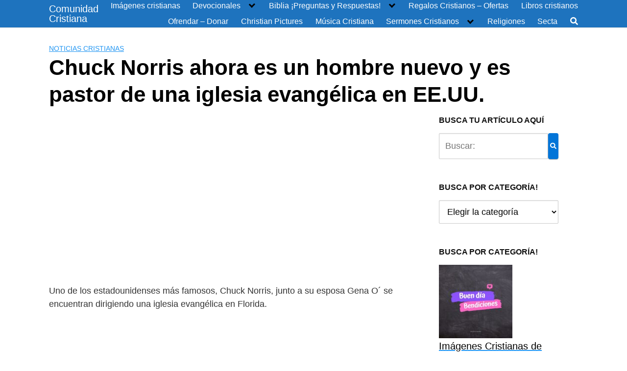

--- FILE ---
content_type: text/html; charset=UTF-8
request_url: https://www.erescristiano.com/noticias-cristianas/chuck-norris-pastor-evangelico/
body_size: 13481
content:
<!DOCTYPE html>
<html lang="es">
<head>
	<meta charset="UTF-8">
	<meta name="viewport" content="width=device-width, initial-scale=1">
	<link rel="profile" href="https://gmpg.org/xfn/11">
	<meta name='robots' content='index, follow, max-image-preview:large, max-snippet:-1, max-video-preview:-1' />
	<style>img:is([sizes="auto" i], [sizes^="auto," i]) { contain-intrinsic-size: 3000px 1500px }</style>
	
	<!-- This site is optimized with the Yoast SEO plugin v26.7 - https://yoast.com/wordpress/plugins/seo/ -->
	<title>Chuck Norris ahora es un hombre nuevo y es pastor de una iglesia evangélica en EE.UU.</title>
	<meta name="description" content="Chuck Norris ahora es un hombre nuevo y es pastor de una iglesia evangélica en EE.UU. Nos cuenta su experiencia y cómo Dios le cambió la vida. Ahora ha dejado las cámaras y se dedica a los más necesitados." />
	<link rel="canonical" href="https://www.erescristiano.com/noticias-cristianas/chuck-norris-pastor-evangelico/" />
	<meta property="og:locale" content="es_ES" />
	<meta property="og:type" content="article" />
	<meta property="og:title" content="Chuck Norris ahora es un hombre nuevo y es pastor de una iglesia evangélica en EE.UU." />
	<meta property="og:description" content="Chuck Norris ahora es un hombre nuevo y es pastor de una iglesia evangélica en EE.UU. Nos cuenta su experiencia y cómo Dios le cambió la vida. Ahora ha dejado las cámaras y se dedica a los más necesitados." />
	<meta property="og:url" content="https://www.erescristiano.com/noticias-cristianas/chuck-norris-pastor-evangelico/" />
	<meta property="og:site_name" content="Comunidad Cristiana" />
	<meta property="article:published_time" content="2018-03-09T23:43:31+00:00" />
	<meta property="og:image" content="https://www.erescristiano.com/wp-content/uploads/2018/03/Chuck-Norris-Pastor.jpg" />
	<meta property="og:image:width" content="1024" />
	<meta property="og:image:height" content="538" />
	<meta property="og:image:type" content="image/jpeg" />
	<meta name="author" content="admin" />
	<meta name="twitter:card" content="summary_large_image" />
	<meta name="twitter:label1" content="Escrito por" />
	<meta name="twitter:data1" content="admin" />
	<meta name="twitter:label2" content="Tiempo de lectura" />
	<meta name="twitter:data2" content="1 minuto" />
	<script type="application/ld+json" class="yoast-schema-graph">{"@context":"https://schema.org","@graph":[{"@type":"Article","@id":"https://www.erescristiano.com/noticias-cristianas/chuck-norris-pastor-evangelico/#article","isPartOf":{"@id":"https://www.erescristiano.com/noticias-cristianas/chuck-norris-pastor-evangelico/"},"author":{"name":"admin","@id":"https://www.erescristiano.com/#/schema/person/c0b189847d790fae67aadf27687fcd67"},"headline":"Chuck Norris ahora es un hombre nuevo y es pastor de una iglesia evangélica en EE.UU.","datePublished":"2018-03-09T23:43:31+00:00","mainEntityOfPage":{"@id":"https://www.erescristiano.com/noticias-cristianas/chuck-norris-pastor-evangelico/"},"wordCount":288,"commentCount":0,"image":{"@id":"https://www.erescristiano.com/noticias-cristianas/chuck-norris-pastor-evangelico/#primaryimage"},"thumbnailUrl":"https://www.erescristiano.com/wp-content/uploads/2018/03/Chuck-Norris-Pastor.jpg","articleSection":["Noticias Cristianas"],"inLanguage":"es","potentialAction":[{"@type":"CommentAction","name":"Comment","target":["https://www.erescristiano.com/noticias-cristianas/chuck-norris-pastor-evangelico/#respond"]}]},{"@type":"WebPage","@id":"https://www.erescristiano.com/noticias-cristianas/chuck-norris-pastor-evangelico/","url":"https://www.erescristiano.com/noticias-cristianas/chuck-norris-pastor-evangelico/","name":"Chuck Norris ahora es un hombre nuevo y es pastor de una iglesia evangélica en EE.UU.","isPartOf":{"@id":"https://www.erescristiano.com/#website"},"primaryImageOfPage":{"@id":"https://www.erescristiano.com/noticias-cristianas/chuck-norris-pastor-evangelico/#primaryimage"},"image":{"@id":"https://www.erescristiano.com/noticias-cristianas/chuck-norris-pastor-evangelico/#primaryimage"},"thumbnailUrl":"https://www.erescristiano.com/wp-content/uploads/2018/03/Chuck-Norris-Pastor.jpg","datePublished":"2018-03-09T23:43:31+00:00","author":{"@id":"https://www.erescristiano.com/#/schema/person/c0b189847d790fae67aadf27687fcd67"},"description":"Chuck Norris ahora es un hombre nuevo y es pastor de una iglesia evangélica en EE.UU. Nos cuenta su experiencia y cómo Dios le cambió la vida. Ahora ha dejado las cámaras y se dedica a los más necesitados.","breadcrumb":{"@id":"https://www.erescristiano.com/noticias-cristianas/chuck-norris-pastor-evangelico/#breadcrumb"},"inLanguage":"es","potentialAction":[{"@type":"ReadAction","target":["https://www.erescristiano.com/noticias-cristianas/chuck-norris-pastor-evangelico/"]}]},{"@type":"ImageObject","inLanguage":"es","@id":"https://www.erescristiano.com/noticias-cristianas/chuck-norris-pastor-evangelico/#primaryimage","url":"https://www.erescristiano.com/wp-content/uploads/2018/03/Chuck-Norris-Pastor.jpg","contentUrl":"https://www.erescristiano.com/wp-content/uploads/2018/03/Chuck-Norris-Pastor.jpg","width":1024,"height":538},{"@type":"BreadcrumbList","@id":"https://www.erescristiano.com/noticias-cristianas/chuck-norris-pastor-evangelico/#breadcrumb","itemListElement":[{"@type":"ListItem","position":1,"name":"Portada","item":"https://www.erescristiano.com/"},{"@type":"ListItem","position":2,"name":"Chuck Norris ahora es un hombre nuevo y es pastor de una iglesia evangélica en EE.UU."}]},{"@type":"WebSite","@id":"https://www.erescristiano.com/#website","url":"https://www.erescristiano.com/","name":"Comunidad Cristiana","description":"Edificar, capacitar y expandir el Reino de Dios","potentialAction":[{"@type":"SearchAction","target":{"@type":"EntryPoint","urlTemplate":"https://www.erescristiano.com/?s={search_term_string}"},"query-input":{"@type":"PropertyValueSpecification","valueRequired":true,"valueName":"search_term_string"}}],"inLanguage":"es"},{"@type":"Person","@id":"https://www.erescristiano.com/#/schema/person/c0b189847d790fae67aadf27687fcd67","name":"admin","image":{"@type":"ImageObject","inLanguage":"es","@id":"https://www.erescristiano.com/#/schema/person/image/","url":"https://secure.gravatar.com/avatar/fbdfaf9bf63490b60ef4bc99e9c23a5a5c38e2f28adce8ae1e3dc2129e690c3d?s=96&d=mm&r=g","contentUrl":"https://secure.gravatar.com/avatar/fbdfaf9bf63490b60ef4bc99e9c23a5a5c38e2f28adce8ae1e3dc2129e690c3d?s=96&d=mm&r=g","caption":"admin"},"description":"Estudiante de Teología y Editor en Jefe de EresCristiano.com. 10 años de experiencia en la Blogosfera y varias comunidades creadas y consolidadas a través del Marketing digital y Marketing de afiliados.","sameAs":["https://www.instagram.com/edisson_gt/"]}]}</script>
	<!-- / Yoast SEO plugin. -->


<link rel="alternate" type="application/rss+xml" title="Comunidad Cristiana &raquo; Feed" href="https://www.erescristiano.com/feed/" />
<link rel="alternate" type="application/rss+xml" title="Comunidad Cristiana &raquo; Feed de los comentarios" href="https://www.erescristiano.com/comments/feed/" />
<link rel="alternate" type="application/rss+xml" title="Comunidad Cristiana &raquo; Comentario Chuck Norris ahora es un hombre nuevo y es pastor de una iglesia evangélica en EE.UU. del feed" href="https://www.erescristiano.com/noticias-cristianas/chuck-norris-pastor-evangelico/feed/" />

<link rel='stylesheet' id='wp-block-library-css' href='https://www.erescristiano.com/wp-includes/css/dist/block-library/style.min.css?ver=6.8.3' type='text/css' media='all' />
<style id='classic-theme-styles-inline-css' type='text/css'>
/*! This file is auto-generated */
.wp-block-button__link{color:#fff;background-color:#32373c;border-radius:9999px;box-shadow:none;text-decoration:none;padding:calc(.667em + 2px) calc(1.333em + 2px);font-size:1.125em}.wp-block-file__button{background:#32373c;color:#fff;text-decoration:none}
</style>
<style id='global-styles-inline-css' type='text/css'>
:root{--wp--preset--aspect-ratio--square: 1;--wp--preset--aspect-ratio--4-3: 4/3;--wp--preset--aspect-ratio--3-4: 3/4;--wp--preset--aspect-ratio--3-2: 3/2;--wp--preset--aspect-ratio--2-3: 2/3;--wp--preset--aspect-ratio--16-9: 16/9;--wp--preset--aspect-ratio--9-16: 9/16;--wp--preset--color--black: #000000;--wp--preset--color--cyan-bluish-gray: #abb8c3;--wp--preset--color--white: #ffffff;--wp--preset--color--pale-pink: #f78da7;--wp--preset--color--vivid-red: #cf2e2e;--wp--preset--color--luminous-vivid-orange: #ff6900;--wp--preset--color--luminous-vivid-amber: #fcb900;--wp--preset--color--light-green-cyan: #7bdcb5;--wp--preset--color--vivid-green-cyan: #00d084;--wp--preset--color--pale-cyan-blue: #8ed1fc;--wp--preset--color--vivid-cyan-blue: #0693e3;--wp--preset--color--vivid-purple: #9b51e0;--wp--preset--gradient--vivid-cyan-blue-to-vivid-purple: linear-gradient(135deg,rgba(6,147,227,1) 0%,rgb(155,81,224) 100%);--wp--preset--gradient--light-green-cyan-to-vivid-green-cyan: linear-gradient(135deg,rgb(122,220,180) 0%,rgb(0,208,130) 100%);--wp--preset--gradient--luminous-vivid-amber-to-luminous-vivid-orange: linear-gradient(135deg,rgba(252,185,0,1) 0%,rgba(255,105,0,1) 100%);--wp--preset--gradient--luminous-vivid-orange-to-vivid-red: linear-gradient(135deg,rgba(255,105,0,1) 0%,rgb(207,46,46) 100%);--wp--preset--gradient--very-light-gray-to-cyan-bluish-gray: linear-gradient(135deg,rgb(238,238,238) 0%,rgb(169,184,195) 100%);--wp--preset--gradient--cool-to-warm-spectrum: linear-gradient(135deg,rgb(74,234,220) 0%,rgb(151,120,209) 20%,rgb(207,42,186) 40%,rgb(238,44,130) 60%,rgb(251,105,98) 80%,rgb(254,248,76) 100%);--wp--preset--gradient--blush-light-purple: linear-gradient(135deg,rgb(255,206,236) 0%,rgb(152,150,240) 100%);--wp--preset--gradient--blush-bordeaux: linear-gradient(135deg,rgb(254,205,165) 0%,rgb(254,45,45) 50%,rgb(107,0,62) 100%);--wp--preset--gradient--luminous-dusk: linear-gradient(135deg,rgb(255,203,112) 0%,rgb(199,81,192) 50%,rgb(65,88,208) 100%);--wp--preset--gradient--pale-ocean: linear-gradient(135deg,rgb(255,245,203) 0%,rgb(182,227,212) 50%,rgb(51,167,181) 100%);--wp--preset--gradient--electric-grass: linear-gradient(135deg,rgb(202,248,128) 0%,rgb(113,206,126) 100%);--wp--preset--gradient--midnight: linear-gradient(135deg,rgb(2,3,129) 0%,rgb(40,116,252) 100%);--wp--preset--font-size--small: 13px;--wp--preset--font-size--medium: 20px;--wp--preset--font-size--large: 36px;--wp--preset--font-size--x-large: 42px;--wp--preset--spacing--20: 0.44rem;--wp--preset--spacing--30: 0.67rem;--wp--preset--spacing--40: 1rem;--wp--preset--spacing--50: 1.5rem;--wp--preset--spacing--60: 2.25rem;--wp--preset--spacing--70: 3.38rem;--wp--preset--spacing--80: 5.06rem;--wp--preset--shadow--natural: 6px 6px 9px rgba(0, 0, 0, 0.2);--wp--preset--shadow--deep: 12px 12px 50px rgba(0, 0, 0, 0.4);--wp--preset--shadow--sharp: 6px 6px 0px rgba(0, 0, 0, 0.2);--wp--preset--shadow--outlined: 6px 6px 0px -3px rgba(255, 255, 255, 1), 6px 6px rgba(0, 0, 0, 1);--wp--preset--shadow--crisp: 6px 6px 0px rgba(0, 0, 0, 1);}:where(.is-layout-flex){gap: 0.5em;}:where(.is-layout-grid){gap: 0.5em;}body .is-layout-flex{display: flex;}.is-layout-flex{flex-wrap: wrap;align-items: center;}.is-layout-flex > :is(*, div){margin: 0;}body .is-layout-grid{display: grid;}.is-layout-grid > :is(*, div){margin: 0;}:where(.wp-block-columns.is-layout-flex){gap: 2em;}:where(.wp-block-columns.is-layout-grid){gap: 2em;}:where(.wp-block-post-template.is-layout-flex){gap: 1.25em;}:where(.wp-block-post-template.is-layout-grid){gap: 1.25em;}.has-black-color{color: var(--wp--preset--color--black) !important;}.has-cyan-bluish-gray-color{color: var(--wp--preset--color--cyan-bluish-gray) !important;}.has-white-color{color: var(--wp--preset--color--white) !important;}.has-pale-pink-color{color: var(--wp--preset--color--pale-pink) !important;}.has-vivid-red-color{color: var(--wp--preset--color--vivid-red) !important;}.has-luminous-vivid-orange-color{color: var(--wp--preset--color--luminous-vivid-orange) !important;}.has-luminous-vivid-amber-color{color: var(--wp--preset--color--luminous-vivid-amber) !important;}.has-light-green-cyan-color{color: var(--wp--preset--color--light-green-cyan) !important;}.has-vivid-green-cyan-color{color: var(--wp--preset--color--vivid-green-cyan) !important;}.has-pale-cyan-blue-color{color: var(--wp--preset--color--pale-cyan-blue) !important;}.has-vivid-cyan-blue-color{color: var(--wp--preset--color--vivid-cyan-blue) !important;}.has-vivid-purple-color{color: var(--wp--preset--color--vivid-purple) !important;}.has-black-background-color{background-color: var(--wp--preset--color--black) !important;}.has-cyan-bluish-gray-background-color{background-color: var(--wp--preset--color--cyan-bluish-gray) !important;}.has-white-background-color{background-color: var(--wp--preset--color--white) !important;}.has-pale-pink-background-color{background-color: var(--wp--preset--color--pale-pink) !important;}.has-vivid-red-background-color{background-color: var(--wp--preset--color--vivid-red) !important;}.has-luminous-vivid-orange-background-color{background-color: var(--wp--preset--color--luminous-vivid-orange) !important;}.has-luminous-vivid-amber-background-color{background-color: var(--wp--preset--color--luminous-vivid-amber) !important;}.has-light-green-cyan-background-color{background-color: var(--wp--preset--color--light-green-cyan) !important;}.has-vivid-green-cyan-background-color{background-color: var(--wp--preset--color--vivid-green-cyan) !important;}.has-pale-cyan-blue-background-color{background-color: var(--wp--preset--color--pale-cyan-blue) !important;}.has-vivid-cyan-blue-background-color{background-color: var(--wp--preset--color--vivid-cyan-blue) !important;}.has-vivid-purple-background-color{background-color: var(--wp--preset--color--vivid-purple) !important;}.has-black-border-color{border-color: var(--wp--preset--color--black) !important;}.has-cyan-bluish-gray-border-color{border-color: var(--wp--preset--color--cyan-bluish-gray) !important;}.has-white-border-color{border-color: var(--wp--preset--color--white) !important;}.has-pale-pink-border-color{border-color: var(--wp--preset--color--pale-pink) !important;}.has-vivid-red-border-color{border-color: var(--wp--preset--color--vivid-red) !important;}.has-luminous-vivid-orange-border-color{border-color: var(--wp--preset--color--luminous-vivid-orange) !important;}.has-luminous-vivid-amber-border-color{border-color: var(--wp--preset--color--luminous-vivid-amber) !important;}.has-light-green-cyan-border-color{border-color: var(--wp--preset--color--light-green-cyan) !important;}.has-vivid-green-cyan-border-color{border-color: var(--wp--preset--color--vivid-green-cyan) !important;}.has-pale-cyan-blue-border-color{border-color: var(--wp--preset--color--pale-cyan-blue) !important;}.has-vivid-cyan-blue-border-color{border-color: var(--wp--preset--color--vivid-cyan-blue) !important;}.has-vivid-purple-border-color{border-color: var(--wp--preset--color--vivid-purple) !important;}.has-vivid-cyan-blue-to-vivid-purple-gradient-background{background: var(--wp--preset--gradient--vivid-cyan-blue-to-vivid-purple) !important;}.has-light-green-cyan-to-vivid-green-cyan-gradient-background{background: var(--wp--preset--gradient--light-green-cyan-to-vivid-green-cyan) !important;}.has-luminous-vivid-amber-to-luminous-vivid-orange-gradient-background{background: var(--wp--preset--gradient--luminous-vivid-amber-to-luminous-vivid-orange) !important;}.has-luminous-vivid-orange-to-vivid-red-gradient-background{background: var(--wp--preset--gradient--luminous-vivid-orange-to-vivid-red) !important;}.has-very-light-gray-to-cyan-bluish-gray-gradient-background{background: var(--wp--preset--gradient--very-light-gray-to-cyan-bluish-gray) !important;}.has-cool-to-warm-spectrum-gradient-background{background: var(--wp--preset--gradient--cool-to-warm-spectrum) !important;}.has-blush-light-purple-gradient-background{background: var(--wp--preset--gradient--blush-light-purple) !important;}.has-blush-bordeaux-gradient-background{background: var(--wp--preset--gradient--blush-bordeaux) !important;}.has-luminous-dusk-gradient-background{background: var(--wp--preset--gradient--luminous-dusk) !important;}.has-pale-ocean-gradient-background{background: var(--wp--preset--gradient--pale-ocean) !important;}.has-electric-grass-gradient-background{background: var(--wp--preset--gradient--electric-grass) !important;}.has-midnight-gradient-background{background: var(--wp--preset--gradient--midnight) !important;}.has-small-font-size{font-size: var(--wp--preset--font-size--small) !important;}.has-medium-font-size{font-size: var(--wp--preset--font-size--medium) !important;}.has-large-font-size{font-size: var(--wp--preset--font-size--large) !important;}.has-x-large-font-size{font-size: var(--wp--preset--font-size--x-large) !important;}
:where(.wp-block-post-template.is-layout-flex){gap: 1.25em;}:where(.wp-block-post-template.is-layout-grid){gap: 1.25em;}
:where(.wp-block-columns.is-layout-flex){gap: 2em;}:where(.wp-block-columns.is-layout-grid){gap: 2em;}
:root :where(.wp-block-pullquote){font-size: 1.5em;line-height: 1.6;}
</style>
<link rel='stylesheet' id='contact-form-7-css' href='https://www.erescristiano.com/wp-content/plugins/contact-form-7/includes/css/styles.css?ver=6.1.4' type='text/css' media='all' />
<link rel='stylesheet' id='kk-star-ratings-css' href='https://www.erescristiano.com/wp-content/plugins/kk-star-ratings/src/core/public/css/kk-star-ratings.min.css?ver=5.4.10.3' type='text/css' media='all' />
<link rel='stylesheet' id='orbital-style-css' href='https://www.erescristiano.com/wp-content/themes/orbital/assets/css/main.css?ver=6.8.3' type='text/css' media='all' />
<style id='orbital-style-inline-css' type='text/css'>

                .primary-menu li.menu-item-has-children:focus > ul, .primary-menu li.menu-item-has-children.focus > ul {
                    right: 0;
                    opacity: 1;
                    transform: translateY(0);
                    transition: opacity 0.15s linear, transform 0.15s linear;
                }
               
            
</style>
<link rel='stylesheet' id='aawp-css' href='https://www.erescristiano.com/wp-content/plugins/aawp/assets/dist/css/main.css?ver=3.17.3' type='text/css' media='all' />
<script type="text/javascript" src="https://www.erescristiano.com/wp-includes/js/jquery/jquery.min.js?ver=3.7.1" id="jquery-core-js"></script>
<script type="text/javascript" src="https://www.erescristiano.com/wp-includes/js/jquery/jquery-migrate.min.js?ver=3.4.1" id="jquery-migrate-js"></script>
<script type="text/javascript" id="jquery-js-after">
/* <![CDATA[ */
jQuery(document).ready(function() {
	jQuery(".23ffecbc726a598ae18fc77376987c9f").click(function() {
		jQuery.post(
			"https://www.erescristiano.com/wp-admin/admin-ajax.php", {
				"action": "quick_adsense_onpost_ad_click",
				"quick_adsense_onpost_ad_index": jQuery(this).attr("data-index"),
				"quick_adsense_nonce": "d1b0d08e41",
			}, function(response) { }
		);
	});
});
/* ]]> */
</script>
<link rel="EditURI" type="application/rsd+xml" title="RSD" href="https://www.erescristiano.com/xmlrpc.php?rsd" />
<link rel='shortlink' href='https://www.erescristiano.com/?p=8091' />
<style type="text/css">.aawp .aawp-tb__row--highlight{background-color:#256aaf;}.aawp .aawp-tb__row--highlight{color:#256aaf;}.aawp .aawp-tb__row--highlight a{color:#256aaf;}</style><script type="text/javascript">var ajaxurl = "https://www.erescristiano.com/wp-admin/admin-ajax.php";</script>
		<!-- GA Google Analytics @ https://m0n.co/ga -->
		<script>
			(function(i,s,o,g,r,a,m){i['GoogleAnalyticsObject']=r;i[r]=i[r]||function(){
			(i[r].q=i[r].q||[]).push(arguments)},i[r].l=1*new Date();a=s.createElement(o),
			m=s.getElementsByTagName(o)[0];a.async=1;a.src=g;m.parentNode.insertBefore(a,m)
			})(window,document,'script','https://www.google-analytics.com/analytics.js','ga');
			ga('create', 'UA-46767668-5', 'auto');
			ga('send', 'pageview');
		</script>

	<script type="application/ld+json">{
    "@context": "https://schema.org/",
    "@type": "CreativeWorkSeries",
    "name": "Chuck Norris ahora es un hombre nuevo y es pastor de una iglesia evangélica en EE.UU.",
    "aggregateRating": {
        "@type": "AggregateRating",
        "ratingValue": "5",
        "bestRating": "5",
        "ratingCount": "1"
    }
}</script>    <style>
        @media(min-width: 48rem){

            .container {
                width: 69.5rem;
            }

            .entry-content {
                max-width: 70%;
                flex-basis: 70%;
            }

            .entry-aside {
                max-width: 30%;
                flex-basis: 30%;
                order: 0;
                -ms-flex-order: 0;

            }

        }


                a {
                color: #2196f3;
            }

        

                .site-header {
                background-color: #1e73be;
            }

        
                .site-header a {
                color: #ffffff;
            }

            @media(min-width: 1040px){
                .site-navbar .menu-item-has-children:after {
                    border-color: #ffffff;
                }
            }
    

    </style>

            <style>
        </style>
    <link rel="icon" href="https://www.erescristiano.com/wp-content/uploads/2020/05/cropped-logo-erescrisitano-32x32.png" sizes="32x32" />
<link rel="icon" href="https://www.erescristiano.com/wp-content/uploads/2020/05/cropped-logo-erescrisitano-192x192.png" sizes="192x192" />
<link rel="apple-touch-icon" href="https://www.erescristiano.com/wp-content/uploads/2020/05/cropped-logo-erescrisitano-180x180.png" />
<meta name="msapplication-TileImage" content="https://www.erescristiano.com/wp-content/uploads/2020/05/cropped-logo-erescrisitano-270x270.png" />
</head>
<body class="wp-singular post-template-default single single-post postid-8091 single-format-standard wp-theme-orbital aawp-custom layout-menu-orbital">
	<a class="screen-reader-text" href="#content">Saltar al contenido</a>

			
		

<header class="site-header with-header ">
	<div class="container header-inner">
							<div class="site-logo">

											<a href="https://www.erescristiano.com">Comunidad Cristiana</a>
					
				</div>

						<button class="toggle nav-toggle mobile-nav-toggle  orbitalMenu-fixed" data-toggle-target=".menu-modal"  data-toggle-body-class="showing-menu-modal" aria-expanded="false" data-set-focus=".close-nav-toggle">
				<span class="toggle-inner">
					<a class="site-nav-trigger">
						<span></span>
					</a>
					<span class="toggle-text">Menu</span>
				</span>
			</button><!-- .nav-toggle -->
			
			<div class="header-navigation-wrapper">

										<nav class="primary-menu-wrapper" aria-label="Horizontal" role="navigation">

							<ul class="primary-menu reset-list-style">

							<li id="menu-item-6940" class="menu-item menu-item-type-post_type menu-item-object-page menu-item-6940"><a href="https://www.erescristiano.com/imagenes-cristianas/">Imágenes cristianas</a></li>
<li id="menu-item-6941" class="menu-item menu-item-type-post_type menu-item-object-page menu-item-has-children menu-item-6941"><a href="https://www.erescristiano.com/devocionales/">Devocionales</a><span class="icon"></span>
<ul class="sub-menu">
	<li id="menu-item-23235" class="menu-item menu-item-type-post_type menu-item-object-post menu-item-23235"><a href="https://www.erescristiano.com/devocionales/devocionales-cristianos-cortos/">Devocionales cristianos cortos para predicar</a></li>
	<li id="menu-item-20715" class="menu-item menu-item-type-taxonomy menu-item-object-category menu-item-20715"><a href="https://www.erescristiano.com/category/devocionales/predicas-cristianas-para-mujeres/">Prédicas Cristianas Para Mujeres</a></li>
	<li id="menu-item-20716" class="menu-item menu-item-type-taxonomy menu-item-object-category menu-item-20716"><a href="https://www.erescristiano.com/category/devocionales/reflexiones-para-mujeres-cristianas/">Reflexiones para Mujeres Cristianas</a></li>
	<li id="menu-item-20717" class="menu-item menu-item-type-taxonomy menu-item-object-category menu-item-20717"><a href="https://www.erescristiano.com/category/devocionales/bosquejos-de-predicas-cristianas-para-mujeres/">Bosquejos de prédicas cristianas para mujeres</a></li>
</ul>
</li>
<li id="menu-item-6942" class="menu-item menu-item-type-post_type menu-item-object-page menu-item-has-children menu-item-6942"><a href="https://www.erescristiano.com/biblia/">Biblia ¡Preguntas y Respuestas!</a><span class="icon"></span>
<ul class="sub-menu">
	<li id="menu-item-8554" class="menu-item menu-item-type-post_type menu-item-object-page menu-item-8554"><a href="https://www.erescristiano.com/biblia/versiculos/">Versículos de la Biblia</a></li>
	<li id="menu-item-10236" class="menu-item menu-item-type-post_type menu-item-object-page menu-item-10236"><a href="https://www.erescristiano.com/biblia/audio/">Biblia en Audio</a></li>
	<li id="menu-item-22679" class="menu-item menu-item-type-post_type menu-item-object-page menu-item-22679"><a href="https://www.erescristiano.com/biblia/historias-biblicas-para-ninos/">Historias Bíblicas para niños</a></li>
</ul>
</li>
<li id="menu-item-18653" class="menu-item menu-item-type-post_type menu-item-object-page menu-item-18653"><a href="https://www.erescristiano.com/regalos-cristianos/">Regalos Cristianos &#8211; Ofertas</a></li>
<li id="menu-item-6939" class="menu-item menu-item-type-post_type menu-item-object-page menu-item-6939"><a href="https://www.erescristiano.com/libros-cristianos/">Libros cristianos</a></li>
<li id="menu-item-18201" class="menu-item menu-item-type-post_type menu-item-object-page menu-item-18201"><a href="https://www.erescristiano.com/ofrendar-donar/">Ofrendar – Donar</a></li>
<li id="menu-item-11875" class="menu-item menu-item-type-post_type menu-item-object-page menu-item-11875"><a href="https://www.erescristiano.com/christian-pictures/">Christian Pictures</a></li>
<li id="menu-item-6935" class="menu-item menu-item-type-post_type menu-item-object-page menu-item-6935"><a href="https://www.erescristiano.com/musica-cristiana/">Música Cristiana</a></li>
<li id="menu-item-6937" class="menu-item menu-item-type-post_type menu-item-object-page menu-item-has-children menu-item-6937"><a href="https://www.erescristiano.com/sermones-cristianos/">Sermones Cristianos</a><span class="icon"></span>
<ul class="sub-menu">
	<li id="menu-item-7029" class="menu-item menu-item-type-taxonomy menu-item-object-category menu-item-7029"><a href="https://www.erescristiano.com/category/sermones-cristianos/cortos/">Cortos</a></li>
</ul>
</li>
<li id="menu-item-6938" class="menu-item menu-item-type-post_type menu-item-object-page menu-item-6938"><a href="https://www.erescristiano.com/religion/">Religiones</a></li>
<li id="menu-item-6943" class="menu-item menu-item-type-post_type menu-item-object-page menu-item-6943"><a href="https://www.erescristiano.com/secta/">Secta</a></li>
<li class="menu-item search-item">    <a href="#" onclick="orbital_expand_navbar()" class="text-center"><svg class="svg-inline--fa fa-search fa-w-16 fa-sm" aria-hidden="true" focusable="false" data-prefix="fa" data-icon="search" role="img" xmlns="http://www.w3.org/2000/svg" viewBox="0 0 512 512" data-fa-i2svg=""><path fill="currentColor" d="M505 442.7L405.3 343c-4.5-4.5-10.6-7-17-7H372c27.6-35.3 44-79.7 44-128C416 93.1 322.9 0 208 0S0 93.1 0 208s93.1 208 208 208c48.3 0 92.7-16.4 128-44v16.3c0 6.4 2.5 12.5 7 17l99.7 99.7c9.4 9.4 24.6 9.4 33.9 0l28.3-28.3c9.4-9.4 9.4-24.6.1-34zM208 336c-70.7 0-128-57.2-128-128 0-70.7 57.2-128 128-128 70.7 0 128 57.2 128 128 0 70.7-57.2 128-128 128z"></path></svg></a>
    </li>
							</ul>
							
						</nav><!-- .primary-menu-wrapper -->
					
			</div><!-- .header-navigation-wrapper -->
		
	</div>
</header>

<div class="menu-modal cover-modal header-footer-group" data-modal-target-string=".menu-modal">

	<div class="menu-modal-inner modal-inner">

		<div class="menu-wrapper section-inner">

			<div class="menu-top">

				<button class="toggle close-nav-toggle fill-children-current-color" data-toggle-target=".menu-modal" data-toggle-body-class="showing-menu-modal" aria-expanded="false" data-set-focus=".menu-modal">
					<span class="toggle-text">Close Menu</span>
					X
				</button><!-- .nav-toggle -->

				
				<nav class="mobile-menu" aria-label="Mobile" role="navigation">

					<ul class="modal-menu reset-list-style">

					<li class="menu-item menu-item-type-post_type menu-item-object-page menu-item-6940"><div class="ancestor-wrapper"><a href="https://www.erescristiano.com/imagenes-cristianas/">Imágenes cristianas</a></div><!-- .ancestor-wrapper --></li>
<li class="menu-item menu-item-type-post_type menu-item-object-page menu-item-has-children menu-item-6941"><div class="ancestor-wrapper"><a href="https://www.erescristiano.com/devocionales/">Devocionales</a><button class="toggle sub-menu-toggle fill-children-current-color" data-toggle-target=".menu-modal .menu-item-6941 > .sub-menu" data-toggle-type="slidetoggle" data-toggle-duration="250" aria-expanded="false"><span class="screen-reader-text">Show sub menu</span><svg class="svg-icon" aria-hidden="true" role="img" focusable="false" xmlns="http://www.w3.org/2000/svg" width="20" height="12" viewBox="0 0 20 12"><polygon fill="" fill-rule="evenodd" points="1319.899 365.778 1327.678 358 1329.799 360.121 1319.899 370.021 1310 360.121 1312.121 358" transform="translate(-1310 -358)"></polygon></svg></button></div><!-- .ancestor-wrapper -->
<ul class="sub-menu">
	<li class="menu-item menu-item-type-post_type menu-item-object-post menu-item-23235"><div class="ancestor-wrapper"><a href="https://www.erescristiano.com/devocionales/devocionales-cristianos-cortos/">Devocionales cristianos cortos para predicar</a></div><!-- .ancestor-wrapper --></li>
	<li class="menu-item menu-item-type-taxonomy menu-item-object-category menu-item-20715"><div class="ancestor-wrapper"><a href="https://www.erescristiano.com/category/devocionales/predicas-cristianas-para-mujeres/">Prédicas Cristianas Para Mujeres</a></div><!-- .ancestor-wrapper --></li>
	<li class="menu-item menu-item-type-taxonomy menu-item-object-category menu-item-20716"><div class="ancestor-wrapper"><a href="https://www.erescristiano.com/category/devocionales/reflexiones-para-mujeres-cristianas/">Reflexiones para Mujeres Cristianas</a></div><!-- .ancestor-wrapper --></li>
	<li class="menu-item menu-item-type-taxonomy menu-item-object-category menu-item-20717"><div class="ancestor-wrapper"><a href="https://www.erescristiano.com/category/devocionales/bosquejos-de-predicas-cristianas-para-mujeres/">Bosquejos de prédicas cristianas para mujeres</a></div><!-- .ancestor-wrapper --></li>
</ul>
</li>
<li class="menu-item menu-item-type-post_type menu-item-object-page menu-item-has-children menu-item-6942"><div class="ancestor-wrapper"><a href="https://www.erescristiano.com/biblia/">Biblia ¡Preguntas y Respuestas!</a><button class="toggle sub-menu-toggle fill-children-current-color" data-toggle-target=".menu-modal .menu-item-6942 > .sub-menu" data-toggle-type="slidetoggle" data-toggle-duration="250" aria-expanded="false"><span class="screen-reader-text">Show sub menu</span><svg class="svg-icon" aria-hidden="true" role="img" focusable="false" xmlns="http://www.w3.org/2000/svg" width="20" height="12" viewBox="0 0 20 12"><polygon fill="" fill-rule="evenodd" points="1319.899 365.778 1327.678 358 1329.799 360.121 1319.899 370.021 1310 360.121 1312.121 358" transform="translate(-1310 -358)"></polygon></svg></button></div><!-- .ancestor-wrapper -->
<ul class="sub-menu">
	<li class="menu-item menu-item-type-post_type menu-item-object-page menu-item-8554"><div class="ancestor-wrapper"><a href="https://www.erescristiano.com/biblia/versiculos/">Versículos de la Biblia</a></div><!-- .ancestor-wrapper --></li>
	<li class="menu-item menu-item-type-post_type menu-item-object-page menu-item-10236"><div class="ancestor-wrapper"><a href="https://www.erescristiano.com/biblia/audio/">Biblia en Audio</a></div><!-- .ancestor-wrapper --></li>
	<li class="menu-item menu-item-type-post_type menu-item-object-page menu-item-22679"><div class="ancestor-wrapper"><a href="https://www.erescristiano.com/biblia/historias-biblicas-para-ninos/">Historias Bíblicas para niños</a></div><!-- .ancestor-wrapper --></li>
</ul>
</li>
<li class="menu-item menu-item-type-post_type menu-item-object-page menu-item-18653"><div class="ancestor-wrapper"><a href="https://www.erescristiano.com/regalos-cristianos/">Regalos Cristianos &#8211; Ofertas</a></div><!-- .ancestor-wrapper --></li>
<li class="menu-item menu-item-type-post_type menu-item-object-page menu-item-6939"><div class="ancestor-wrapper"><a href="https://www.erescristiano.com/libros-cristianos/">Libros cristianos</a></div><!-- .ancestor-wrapper --></li>
<li class="menu-item menu-item-type-post_type menu-item-object-page menu-item-18201"><div class="ancestor-wrapper"><a href="https://www.erescristiano.com/ofrendar-donar/">Ofrendar – Donar</a></div><!-- .ancestor-wrapper --></li>
<li class="menu-item menu-item-type-post_type menu-item-object-page menu-item-11875"><div class="ancestor-wrapper"><a href="https://www.erescristiano.com/christian-pictures/">Christian Pictures</a></div><!-- .ancestor-wrapper --></li>
<li class="menu-item menu-item-type-post_type menu-item-object-page menu-item-6935"><div class="ancestor-wrapper"><a href="https://www.erescristiano.com/musica-cristiana/">Música Cristiana</a></div><!-- .ancestor-wrapper --></li>
<li class="menu-item menu-item-type-post_type menu-item-object-page menu-item-has-children menu-item-6937"><div class="ancestor-wrapper"><a href="https://www.erescristiano.com/sermones-cristianos/">Sermones Cristianos</a><button class="toggle sub-menu-toggle fill-children-current-color" data-toggle-target=".menu-modal .menu-item-6937 > .sub-menu" data-toggle-type="slidetoggle" data-toggle-duration="250" aria-expanded="false"><span class="screen-reader-text">Show sub menu</span><svg class="svg-icon" aria-hidden="true" role="img" focusable="false" xmlns="http://www.w3.org/2000/svg" width="20" height="12" viewBox="0 0 20 12"><polygon fill="" fill-rule="evenodd" points="1319.899 365.778 1327.678 358 1329.799 360.121 1319.899 370.021 1310 360.121 1312.121 358" transform="translate(-1310 -358)"></polygon></svg></button></div><!-- .ancestor-wrapper -->
<ul class="sub-menu">
	<li class="menu-item menu-item-type-taxonomy menu-item-object-category menu-item-7029"><div class="ancestor-wrapper"><a href="https://www.erescristiano.com/category/sermones-cristianos/cortos/">Cortos</a></div><!-- .ancestor-wrapper --></li>
</ul>
</li>
<li class="menu-item menu-item-type-post_type menu-item-object-page menu-item-6938"><div class="ancestor-wrapper"><a href="https://www.erescristiano.com/religion/">Religiones</a></div><!-- .ancestor-wrapper --></li>
<li class="menu-item menu-item-type-post_type menu-item-object-page menu-item-6943"><div class="ancestor-wrapper"><a href="https://www.erescristiano.com/secta/">Secta</a></div><!-- .ancestor-wrapper --></li>
<li class="menu-item search-item">    <a href="#" onclick="orbital_expand_navbar()" class="text-center"><svg class="svg-inline--fa fa-search fa-w-16 fa-sm" aria-hidden="true" focusable="false" data-prefix="fa" data-icon="search" role="img" xmlns="http://www.w3.org/2000/svg" viewBox="0 0 512 512" data-fa-i2svg=""><path fill="currentColor" d="M505 442.7L405.3 343c-4.5-4.5-10.6-7-17-7H372c27.6-35.3 44-79.7 44-128C416 93.1 322.9 0 208 0S0 93.1 0 208s93.1 208 208 208c48.3 0 92.7-16.4 128-44v16.3c0 6.4 2.5 12.5 7 17l99.7 99.7c9.4 9.4 24.6 9.4 33.9 0l28.3-28.3c9.4-9.4 9.4-24.6.1-34zM208 336c-70.7 0-128-57.2-128-128 0-70.7 57.2-128 128-128 70.7 0 128 57.2 128 128 0 70.7-57.2 128-128 128z"></path></svg></a>
    </li>
					</ul>

				</nav>

			</div><!-- .menu-top -->

		</div><!-- .menu-wrapper -->

	</div><!-- .menu-modal-inner -->

</div><!-- .menu-modal -->

		<style>
	.navbar-form input:not([type="submit"]):not([type="radio"]):not([type="checkbox"]):not([type="file"]){
		border: none;
		border-radius: 0;
		padding: 0.5rem;
	}

	.navbar-form  .btn-search-form  {
		border-radius: 0;
		box-shadow: none;
		background-color: #0367bf;
	}

	.navbar-form {
		display: none;
		padding: 1rem;
		background: #0267bf;
		margin-top: 1rem;
	}

	.expand-searchform {
		display: flex;
		z-index: 1000000;
		padding-right: 1rem;
	}

	.expand-searchform .search-input{
		flex-grow: 1;
		margin-right: 0.5rem;
	}

</style>
<div class="container">
	<form id="search-navbar" role="search" method="get" class="search-form navbar-form" action="https://www.erescristiano.com/">
		<div class="search-input">
			<input id="search-input" type="search" class="search-field" placeholder="Buscar:" value="" name="s" title="Buscar:" />
		</div>
		<div class="search-submit">
			<button type="submit" class="btn btn-primary btn-search-form"><svg class="svg-inline--fa fa-search fa-w-16 fa-sm" aria-hidden="true" focusable="false" data-prefix="fa" data-icon="search" role="img" xmlns="http://www.w3.org/2000/svg" viewBox="0 0 512 512" data-fa-i2svg=""><path fill="currentColor" d="M505 442.7L405.3 343c-4.5-4.5-10.6-7-17-7H372c27.6-35.3 44-79.7 44-128C416 93.1 322.9 0 208 0S0 93.1 0 208s93.1 208 208 208c48.3 0 92.7-16.4 128-44v16.3c0 6.4 2.5 12.5 7 17l99.7 99.7c9.4 9.4 24.6 9.4 33.9 0l28.3-28.3c9.4-9.4 9.4-24.6.1-34zM208 336c-70.7 0-128-57.2-128-128 0-70.7 57.2-128 128-128 70.7 0 128 57.2 128 128 0 70.7-57.2 128-128 128z"></path></svg></button>
		</div>
	</form>
</div><main id="content" class="site-main post-8091 post type-post status-publish format-standard has-post-thumbnail category-noticias-cristianas">

    
    <header class="default-header">
	<div class="container">
					
												<div class="category">
						<a href="https://www.erescristiano.com/category/noticias-cristianas/">Noticias Cristianas</a>					</div>
							
							<h1 class="title">Chuck Norris ahora es un hombre nuevo y es pastor de una iglesia evangélica en EE.UU.</h1>			
							<div class="meta">
									</div>
			
			
			

		
	</div>

	
</header>
    
    <div id="content-wrapper" class="container flex">
        <div class="entry-content">

                <div class="banner desktop">
        <div class="center fluid">
             
<center><script async src="//pagead2.googlesyndication.com/pagead/js/adsbygoogle.js"></script>

<!-- MemesLinks2017 -->
<ins class="adsbygoogle"
     style="display:block"
     data-ad-client="ca-pub-5235894144913198"
     data-ad-slot="4189466662"
     data-ad-format="link"></ins>
<script>

(adsbygoogle = window.adsbygoogle || []).push({});
</script></center>        </div>
    </div>
        <div class="banner mobile">
        <div class="center fluid">
            <center><script async src="//pagead2.googlesyndication.com/pagead/js/adsbygoogle.js"></script>

<!-- MemesLinks2017 -->
<ins class="adsbygoogle"
     style="display:block"
     data-ad-client="ca-pub-5235894144913198"
     data-ad-slot="4189466662"
     data-ad-format="link"></ins>
<script>

(adsbygoogle = window.adsbygoogle || []).push({});
</script></center>        </div>
    </div>
    
            <p>Uno de los estadounidenses más famosos, Chuck Norris, junto a su esposa Gena O´ se encuentran dirigiendo una iglesia evangélica en Florida.</p><div class="23ffecbc726a598ae18fc77376987c9f" data-index="1" style="float: none; margin:40px 0 40px 0; text-align:center;">
<script async src="//pagead2.googlesyndication.com/pagead/js/adsbygoogle.js"></script>
<!-- CrisAdaptable2017 -->
<ins class="adsbygoogle"
     style="display:block"
     data-ad-client="ca-pub-5235894144913198"
     data-ad-slot="4894885468"
     data-ad-format="auto"></ins>
<script>
(adsbygoogle = window.adsbygoogle || []).push({});
</script>
</div>

<p>Norris se convirtió al cristianismo desde hace cinco años, dejando el claro que su deseo era ser pastor y poder ganar almas para el reino de Dios. Conoció a Jesús por las predicaciones de Stephen Balwin, otra estrella de Estados Unidos.</p>
<h2>Pastor de una iglesia evangélica en Estados Unidos</h2>
<p>Varios periódicos afirman que Norris siempre está cerca de Stephen, lo que lo convirtió al cristianismo. Ahora Norris cree que parte del plan divino en su vida fue cuando entró por primera vez en el mundo de las artes marciales, al ser militar en Corea.</p><div class="banner mobile"><div class=" ">
	
	</div>
	</div><div class="banner desktop"><div class=" ">
	
	</div>
	</div>
<p>“Yo solamente era un tipo de inicio y parada. Nunca pude seguir adelante con todo lo que inicié. Las artes marciales fue una de las cosas que en mi vida he seguido por medio de los años”, dijo Norris. Además, su esposa Gena fue clave importante para ayudar a que estableciera hábitos piadosos, con la lectura de la Biblia y oración constante.</p><div class="23ffecbc726a598ae18fc77376987c9f" data-index="2" style="float: none; margin:35px 0 35px 0; text-align:center;">
<script async src="//pagead2.googlesyndication.com/pagead/js/adsbygoogle.js"></script>
<!-- CrisArriba 336x280 arriba -->
<ins class="adsbygoogle"
     style="display:inline-block;width:336px;height:280px"
     data-ad-client="ca-pub-5235894144913198"
     data-ad-slot="1404423862"></ins>
<script>
(adsbygoogle = window.adsbygoogle || []).push({});
</script>
</div>

<p>A pesar que Norris creció en la iglesia afirma que aceptó al Señor como un niño y ganó una gran inspiración por medio de una cruzada de Billy Graham cuando era muchacho. Pero no tenía una fe genuina hasta que conoció a su esposa quien le insistía que leyera la Biblia todos los días, siendo una rutina regular para ambos.</p>
<p>&nbsp;</p>
<h5><span style="color: #ff0000;">Te puede interesar</span>: <a href="https://www.erescristiano.com/imagenes-cristianas/">Las mejores imágenes Cristianas Aquí</a>.</h5>
<p>&nbsp;</p>
<p><iframe width="1112" height="834" src="https://www.youtube.com/embed/ygJGfa0ImAQ?feature=oembed" frameborder="0" allow="autoplay; encrypted-media" allowfullscreen></iframe></p>


<div class="kk-star-ratings kksr-auto kksr-align-left kksr-valign-bottom"
    data-payload='{&quot;align&quot;:&quot;left&quot;,&quot;id&quot;:&quot;8091&quot;,&quot;slug&quot;:&quot;default&quot;,&quot;valign&quot;:&quot;bottom&quot;,&quot;ignore&quot;:&quot;&quot;,&quot;reference&quot;:&quot;auto&quot;,&quot;class&quot;:&quot;&quot;,&quot;count&quot;:&quot;1&quot;,&quot;legendonly&quot;:&quot;&quot;,&quot;readonly&quot;:&quot;&quot;,&quot;score&quot;:&quot;5&quot;,&quot;starsonly&quot;:&quot;&quot;,&quot;best&quot;:&quot;5&quot;,&quot;gap&quot;:&quot;5&quot;,&quot;greet&quot;:&quot;Rate this post&quot;,&quot;legend&quot;:&quot;5\/5 - (1 voto)&quot;,&quot;size&quot;:&quot;24&quot;,&quot;title&quot;:&quot;Chuck Norris ahora es un hombre nuevo y es pastor de una iglesia evangélica en EE.UU.&quot;,&quot;width&quot;:&quot;142.5&quot;,&quot;_legend&quot;:&quot;{score}\/{best} - ({count} {votes})&quot;,&quot;font_factor&quot;:&quot;1.25&quot;}'>
            
<div class="kksr-stars">
    
<div class="kksr-stars-inactive">
            <div class="kksr-star" data-star="1" style="padding-right: 5px">
            

<div class="kksr-icon" style="width: 24px; height: 24px;"></div>
        </div>
            <div class="kksr-star" data-star="2" style="padding-right: 5px">
            

<div class="kksr-icon" style="width: 24px; height: 24px;"></div>
        </div>
            <div class="kksr-star" data-star="3" style="padding-right: 5px">
            

<div class="kksr-icon" style="width: 24px; height: 24px;"></div>
        </div>
            <div class="kksr-star" data-star="4" style="padding-right: 5px">
            

<div class="kksr-icon" style="width: 24px; height: 24px;"></div>
        </div>
            <div class="kksr-star" data-star="5" style="padding-right: 5px">
            

<div class="kksr-icon" style="width: 24px; height: 24px;"></div>
        </div>
    </div>
    
<div class="kksr-stars-active" style="width: 142.5px;">
            <div class="kksr-star" style="padding-right: 5px">
            

<div class="kksr-icon" style="width: 24px; height: 24px;"></div>
        </div>
            <div class="kksr-star" style="padding-right: 5px">
            

<div class="kksr-icon" style="width: 24px; height: 24px;"></div>
        </div>
            <div class="kksr-star" style="padding-right: 5px">
            

<div class="kksr-icon" style="width: 24px; height: 24px;"></div>
        </div>
            <div class="kksr-star" style="padding-right: 5px">
            

<div class="kksr-icon" style="width: 24px; height: 24px;"></div>
        </div>
            <div class="kksr-star" style="padding-right: 5px">
            

<div class="kksr-icon" style="width: 24px; height: 24px;"></div>
        </div>
    </div>
</div>
                

<div class="kksr-legend" style="font-size: 19.2px;">
            5/5 - (1 voto)    </div>
    </div>
<div class="23ffecbc726a598ae18fc77376987c9f" data-index="3" style="float: none; margin:35px 0 35px 0; text-align:center;">
<script async src="//pagead2.googlesyndication.com/pagead/js/adsbygoogle.js"></script>
<!-- CrisAdaptable2017 -->
<ins class="adsbygoogle"
     style="display:block"
     data-ad-client="ca-pub-5235894144913198"
     data-ad-slot="4894885468"
     data-ad-format="auto"></ins>
<script>
(adsbygoogle = window.adsbygoogle || []).push({});
</script>
</div>

<div style="font-size: 0px; height: 0px; line-height: 0px; margin: 0; padding: 0; clear: both;"></div></p>
            
                <div class="banner desktop">
        <div class="center fluid">
                    </div>
    </div>
        <div class="banner mobile">
        <div class="center fluid">
                    </div>
    </div>
    
            <footer class="entry-footer">

                    <section class="entry-related">
        <h3>Entradas relacionadas</h3>
        <div class="flex flex-fluid">
            <article id="post-20956" class="entry-item column-third">
	<a href="https://www.erescristiano.com/devocionales/asambleas-de-dios-en-guatemala/" rel="bookmark">
		<img width="150" height="150" src="https://www.erescristiano.com/wp-content/uploads/2022/03/1-150x150.png" class="attachment-thumbnail size-thumbnail wp-post-image" alt="Historia de las Asambleas de Dios en Guatemala" decoding="async" srcset="https://www.erescristiano.com/wp-content/uploads/2022/03/1-150x150.png 150w, https://www.erescristiano.com/wp-content/uploads/2022/03/1-300x300.png 300w, https://www.erescristiano.com/wp-content/uploads/2022/03/1-768x768.png 768w, https://www.erescristiano.com/wp-content/uploads/2022/03/1-1024x1024.png 1024w, https://www.erescristiano.com/wp-content/uploads/2022/03/1-75x75.png 75w, https://www.erescristiano.com/wp-content/uploads/2022/03/1-512x512.png 512w, https://www.erescristiano.com/wp-content/uploads/2022/03/1.png 1080w" sizes="(max-width: 150px) 100vw, 150px" /><h4 class="entry-title">Las Asambleas de Dios en Guatemala</h4>	</a>
</article>
<article id="post-7900" class="entry-item column-third">
	<a href="https://www.erescristiano.com/noticias-cristianas/ropa-mujeres-cristianas/" rel="bookmark">
		<img width="150" height="150" src="https://www.erescristiano.com/wp-content/uploads/2018/02/Ropa-cristiana-para-mujeres-150x150.png" class="attachment-thumbnail size-thumbnail wp-post-image" alt="modas cristianas" decoding="async" /><h4 class="entry-title">La Mejor colección de ropa para mujeres cristianas</h4>	</a>
</article>
<article id="post-18880" class="entry-item column-third">
	<a href="https://www.erescristiano.com/biblia/isaias-2620/" rel="bookmark">
		<img width="150" height="150" src="https://www.erescristiano.com/wp-content/uploads/2021/02/¡Nails-4-150x150.png" class="attachment-thumbnail size-thumbnail wp-post-image" alt="Isaías 26:20 predijo la pandemia" decoding="async" loading="lazy" /><h4 class="entry-title">Isaías 26:20, Significado e Imágenes</h4>	</a>
</article>
<article id="post-18871" class="entry-item column-third">
	<a href="https://www.erescristiano.com/noticias-cristianas/rene-gonzalez-hospitalizado-por-covid-19/" rel="bookmark">
		<img width="150" height="150" src="https://www.erescristiano.com/wp-content/uploads/2021/02/¡Nails-150x150.png" class="attachment-thumbnail size-thumbnail wp-post-image" alt="Hospitalizan a René Gonzales por COVID" decoding="async" loading="lazy" /><h4 class="entry-title">René González Hospitalizado por COVID-19</h4>	</a>
</article>
<article id="post-18229" class="entry-item column-third">
	<a href="https://www.erescristiano.com/noticias-cristianas/pastor-sudafricano-libera-a-sus-miembros-con-alcohol/" rel="bookmark">
		<img width="150" height="150" src="https://www.erescristiano.com/wp-content/uploads/2020/10/pastor-alcohol-exo-1-150x150.jpg" class="attachment-thumbnail size-thumbnail wp-post-image" alt="pastor que bebe alcohol" decoding="async" loading="lazy" /><h4 class="entry-title">Pastor Sudafricano “libera” a sus miembros con alcohol</h4>	</a>
</article>
<article id="post-15132" class="entry-item column-third">
	<a href="https://www.erescristiano.com/imagenes-cristianas/productos-prevenir-coronavirus/" rel="bookmark">
		<img width="150" height="150" src="https://www.erescristiano.com/wp-content/uploads/2020/03/productos-150x150.png" class="attachment-thumbnail size-thumbnail wp-post-image" alt="productos para evitar coronaviris" decoding="async" loading="lazy" /><h4 class="entry-title">Productos para Prevenir el Coronavirus</h4>	</a>
</article>
        </div>
    </section>

    
                                    <div id="comments" class="comments-area">
		<div id="respond" class="comment-respond">
		<h3>Deja una respuesta <small><a rel="nofollow" id="cancel-comment-reply-link" href="/noticias-cristianas/chuck-norris-pastor-evangelico/#respond" style="display:none;">Cancelar la respuesta</a></small></h3><form action="https://www.erescristiano.com/wp-comments-post.php" method="post" id="commentform" class="comment-form"><p class="comment-notes"><span id="email-notes">Tu dirección de correo electrónico no será publicada.</span> <span class="required-field-message">Los campos obligatorios están marcados con <span class="required">*</span></span></p><textarea id="comment" name="comment" cols="45" rows="1" required></textarea><p class="comment-form-author"><label for="author">Nombre <span class="required">*</span></label> <input id="author" name="author" type="text" value="" size="30" maxlength="245" autocomplete="name" required /></p>
<p class="comment-form-email"><label for="email">Correo electrónico <span class="required">*</span></label> <input id="email" name="email" type="email" value="" size="30" maxlength="100" aria-describedby="email-notes" autocomplete="email" required /></p>
<p class="comment-form-url"><label for="url">Web</label> <input id="url" name="url" type="url" value="" size="30" maxlength="200" autocomplete="url" /></p>
<p class="comment-form-cookies-consent"><input id="wp-comment-cookies-consent" name="wp-comment-cookies-consent" type="checkbox" value="yes" /> <label for="wp-comment-cookies-consent">Guarda mi nombre, correo electrónico y web en este navegador para la próxima vez que comente.</label></p>
<p class="form-submit"><input name="submit" type="submit" id="submit" class="btn btn-primary" value="Publicar el comentario" /> <input type='hidden' name='comment_post_ID' value='8091' id='comment_post_ID' />
<input type='hidden' name='comment_parent' id='comment_parent' value='0' />
</p></form>	</div><!-- #respond -->
	</div>
                
                
            </footer>

        </div>

        <aside id="secondary" class="widget-area entry-aside">
	<div class="widget-area-wrapper sticky">
		<section id="search-4" class="widget widget_search"><h4 class="widget-title n-m-t">Busca tu artículo aquí</h4><form role="search" method="get" class="search-form" action="https://www.erescristiano.com/">
	<div class="search-input">
		<input type="search" class="search-field" placeholder="Buscar:" value="" name="s" title="Buscar:" />
	</div>
	<div class="search-submit">
		<button type="submit" class="btn btn-primary btn-search-form"><svg class="svg-inline--fa fa-search fa-w-16 fa-sm" aria-hidden="true" focusable="false" data-prefix="fa" data-icon="search" role="img" xmlns="http://www.w3.org/2000/svg" viewBox="0 0 512 512" data-fa-i2svg=""><path fill="currentColor" d="M505 442.7L405.3 343c-4.5-4.5-10.6-7-17-7H372c27.6-35.3 44-79.7 44-128C416 93.1 322.9 0 208 0S0 93.1 0 208s93.1 208 208 208c48.3 0 92.7-16.4 128-44v16.3c0 6.4 2.5 12.5 7 17l99.7 99.7c9.4 9.4 24.6 9.4 33.9 0l28.3-28.3c9.4-9.4 9.4-24.6.1-34zM208 336c-70.7 0-128-57.2-128-128 0-70.7 57.2-128 128-128 70.7 0 128 57.2 128 128 0 70.7-57.2 128-128 128z"></path></svg></button>
	</div>
</form></section><section id="categories-2" class="widget widget_categories"><h4 class="widget-title n-m-t">Busca por categoría!</h4><form action="https://www.erescristiano.com" method="get"><label class="screen-reader-text" for="cat">Busca por categoría!</label><select  name='cat' id='cat' class='postform'>
	<option value='-1'>Elegir la categoría</option>
	<option class="level-0" value="16">Biblia</option>
	<option class="level-0" value="26">Biblia en Audio</option>
	<option class="level-0" value="33">Bosquejos de prédicas cristianas para mujeres</option>
	<option class="level-0" value="27">Christian Pictures</option>
	<option class="level-0" value="19">Cortos</option>
	<option class="level-0" value="1">Devocionales</option>
	<option class="level-0" value="11">Imágenes cristianas</option>
	<option class="level-0" value="13">Libros cristianos</option>
	<option class="level-0" value="24">Música Cristiana</option>
	<option class="level-0" value="17">Noticias Cristianas</option>
	<option class="level-0" value="30">Prédicas Cristianas Para Mujeres</option>
	<option class="level-0" value="31">Reflexiones para Mujeres Cristianas</option>
	<option class="level-0" value="28">Regalos Cristianos</option>
	<option class="level-0" value="10">Religión</option>
	<option class="level-0" value="12">Sermones cristianos</option>
	<option class="level-0" value="32">Temas para mujeres cristianas</option>
	<option class="level-0" value="25">Versículos</option>
</select>
</form><script type="text/javascript">
/* <![CDATA[ */

(function() {
	var dropdown = document.getElementById( "cat" );
	function onCatChange() {
		if ( dropdown.options[ dropdown.selectedIndex ].value > 0 ) {
			dropdown.parentNode.submit();
		}
	}
	dropdown.onchange = onCatChange;
})();

/* ]]> */
</script>
</section>			<section id="recent-posts-orbital-2" class="widget widget-recent-posts">			<h4 class="widget-title n-m-t">Busca por categoría!</h4>

			
				<div class="widget-recent-posts-item">

					
					<a href="https://www.erescristiano.com/imagenes-cristianas/buenos-dias/">

													<img width="150" height="150" src="https://www.erescristiano.com/wp-content/uploads/2024/02/3-10-150x150.jpg" class="attachment-thumbnail size-thumbnail wp-post-image" alt="buen día bendiciones" decoding="async" loading="lazy" srcset="https://www.erescristiano.com/wp-content/uploads/2024/02/3-10-150x150.jpg 150w, https://www.erescristiano.com/wp-content/uploads/2024/02/3-10-300x300.jpg 300w, https://www.erescristiano.com/wp-content/uploads/2024/02/3-10-1024x1024.jpg 1024w, https://www.erescristiano.com/wp-content/uploads/2024/02/3-10-768x768.jpg 768w, https://www.erescristiano.com/wp-content/uploads/2024/02/3-10.jpg 1080w" sizes="auto, (max-width: 150px) 100vw, 150px" />
						
						<p>Imágenes Cristianas de Buenos Días</p>

					</a>

				</div>

			
				<div class="widget-recent-posts-item">

					
					<a href="https://www.erescristiano.com/imagenes-cristianas/luto/">

													<img width="150" height="150" src="https://www.erescristiano.com/wp-content/uploads/2021/02/5-10-150x150.jpg" class="attachment-thumbnail size-thumbnail wp-post-image" alt="palabras para una familia doliente" decoding="async" loading="lazy" srcset="https://www.erescristiano.com/wp-content/uploads/2021/02/5-10-150x150.jpg 150w, https://www.erescristiano.com/wp-content/uploads/2021/02/5-10-300x300.jpg 300w, https://www.erescristiano.com/wp-content/uploads/2021/02/5-10-1024x1024.jpg 1024w, https://www.erescristiano.com/wp-content/uploads/2021/02/5-10-768x768.jpg 768w, https://www.erescristiano.com/wp-content/uploads/2021/02/5-10.jpg 1080w" sizes="auto, (max-width: 150px) 100vw, 150px" />
						
						<p>Imágenes Cristianas de Luto</p>

					</a>

				</div>

			
				<div class="widget-recent-posts-item">

					
					<a href="https://www.erescristiano.com/imagenes-cristianas/tarjetas-cumpleanos/">

													<img width="150" height="150" src="https://www.erescristiano.com/wp-content/uploads/2024/02/1-14-150x150.jpg" class="attachment-thumbnail size-thumbnail wp-post-image" alt="tarjeta de cumpleños amiga" decoding="async" loading="lazy" srcset="https://www.erescristiano.com/wp-content/uploads/2024/02/1-14-150x150.jpg 150w, https://www.erescristiano.com/wp-content/uploads/2024/02/1-14-300x300.jpg 300w, https://www.erescristiano.com/wp-content/uploads/2024/02/1-14-1024x1024.jpg 1024w, https://www.erescristiano.com/wp-content/uploads/2024/02/1-14-768x768.jpg 768w, https://www.erescristiano.com/wp-content/uploads/2024/02/1-14.jpg 1080w" sizes="auto, (max-width: 150px) 100vw, 150px" />
						
						<p>Tarjetas de Cumpleaños Cristianas</p>

					</a>

				</div>

			

			</section>				</div>
</aside><!-- #secondary -->
    </div>
</main>


	<footer class="site-footer">
		<div class="container">
				<div class="widget-area-footer">

					<div class="widget-area">
				<section id="pages-2" class="widget widget_pages"><h4 class="widget-title n-m-t">Avisos</h4>
			<ul>
				<li class="page_item page-item-6877"><a href="https://www.erescristiano.com/politica-de-cookies/">Política de cookies</a></li>
<li class="page_item page-item-6882"><a href="https://www.erescristiano.com/contacto/">Contacto</a></li>
<li class="page_item page-item-9074"><a href="https://www.erescristiano.com/politica-privacidad/">Política de Privacidad</a></li>
<li class="page_item page-item-9077"><a href="https://www.erescristiano.com/terminos-condiciones/">Aviso legal</a></li>
<li class="page_item page-item-11649"><a href="https://www.erescristiano.com/christian-pictures/">Christian Pictures</a></li>
<li class="page_item page-item-18150"><a href="https://www.erescristiano.com/ofrendar-donar/">Ofrendar &#8211; Donar</a></li>
<li class="page_item page-item-18536"><a href="https://www.erescristiano.com/regalos-cristianos/">Regalos Cristianos &#8211; Excelentes Ofertas</a></li>
			</ul>

			</section>			</div>

		
					<div class="widget-area">
				<section id="categories-3" class="widget widget_categories"><h4 class="widget-title n-m-t">Busca por categoría!</h4><form action="https://www.erescristiano.com" method="get"><label class="screen-reader-text" for="categories-dropdown-3">Busca por categoría!</label><select  name='cat' id='categories-dropdown-3' class='postform'>
	<option value='-1'>Elegir la categoría</option>
	<option class="level-0" value="16">Biblia</option>
	<option class="level-0" value="26">Biblia en Audio</option>
	<option class="level-0" value="33">Bosquejos de prédicas cristianas para mujeres</option>
	<option class="level-0" value="27">Christian Pictures</option>
	<option class="level-0" value="19">Cortos</option>
	<option class="level-0" value="1">Devocionales</option>
	<option class="level-0" value="11">Imágenes cristianas</option>
	<option class="level-0" value="13">Libros cristianos</option>
	<option class="level-0" value="24">Música Cristiana</option>
	<option class="level-0" value="17">Noticias Cristianas</option>
	<option class="level-0" value="30">Prédicas Cristianas Para Mujeres</option>
	<option class="level-0" value="31">Reflexiones para Mujeres Cristianas</option>
	<option class="level-0" value="28">Regalos Cristianos</option>
	<option class="level-0" value="10">Religión</option>
	<option class="level-0" value="12">Sermones cristianos</option>
	<option class="level-0" value="32">Temas para mujeres cristianas</option>
	<option class="level-0" value="25">Versículos</option>
</select>
</form><script type="text/javascript">
/* <![CDATA[ */

(function() {
	var dropdown = document.getElementById( "categories-dropdown-3" );
	function onCatChange() {
		if ( dropdown.options[ dropdown.selectedIndex ].value > 0 ) {
			dropdown.parentNode.submit();
		}
	}
	dropdown.onchange = onCatChange;
})();

/* ]]> */
</script>
</section>			</div>

		
		
		
	</div>

			<div class="credits row">

			<p>Edificar, capacitar y expandir el Reino de Dios</p>

	
</div>		</div>
	</footer>

<!-- Site Overlay -->
<div class="site-overlay"></div>

<script type="speculationrules">
{"prefetch":[{"source":"document","where":{"and":[{"href_matches":"\/*"},{"not":{"href_matches":["\/wp-*.php","\/wp-admin\/*","\/wp-content\/uploads\/*","\/wp-content\/*","\/wp-content\/plugins\/*","\/wp-content\/themes\/orbital\/*","\/*\\?(.+)"]}},{"not":{"selector_matches":"a[rel~=\"nofollow\"]"}},{"not":{"selector_matches":".no-prefetch, .no-prefetch a"}}]},"eagerness":"conservative"}]}
</script>
<style>.aawp .aawp-product--horizontal .aawp-product__description { display: block; }</style>
        
		<script type="application/ld+json">
			{
				"@context": "http://schema.org",
				"@type": "WebSite",
				"name": "Comunidad Cristiana",
				"alternateName": "Edificar, capacitar y expandir el Reino de Dios",
				"url": "https://www.erescristiano.com"
			}
		</script>

					<script type="application/ld+json">
				{
					"@context": "http://schema.org",
					"@type": "Article",
					"headline": "Uno de los estadounidenses más famosos, Chuck Norris, junto a su esposa Leer más",
					"mainEntityOfPage": {
					"@type": "WebPage",
					"@id": "https://www.erescristiano.com/noticias-cristianas/chuck-norris-pastor-evangelico/"
				},
									"image": {
					"@type": "ImageObject",
					"url": "https://www.erescristiano.com/wp-content/uploads/2018/03/Chuck-Norris-Pastor.jpg",
					"height": 1024,
					"width": 1024				},

			
			"datePublished": "2018-03-09",
			"dateModified": "2018-03-09",
			"author": {
			"@type": "Person",
			"name": "admin"
		},
		"publisher": {
		"@type": "Organization",
		"name": "Comunidad Cristiana"

		}

}
</script>


<script type="text/javascript" src="https://www.erescristiano.com/wp-includes/js/dist/hooks.min.js?ver=4d63a3d491d11ffd8ac6" id="wp-hooks-js"></script>
<script type="text/javascript" src="https://www.erescristiano.com/wp-includes/js/dist/i18n.min.js?ver=5e580eb46a90c2b997e6" id="wp-i18n-js"></script>
<script type="text/javascript" id="wp-i18n-js-after">
/* <![CDATA[ */
wp.i18n.setLocaleData( { 'text direction\u0004ltr': [ 'ltr' ] } );
/* ]]> */
</script>
<script type="text/javascript" src="https://www.erescristiano.com/wp-content/plugins/contact-form-7/includes/swv/js/index.js?ver=6.1.4" id="swv-js"></script>
<script type="text/javascript" id="contact-form-7-js-translations">
/* <![CDATA[ */
( function( domain, translations ) {
	var localeData = translations.locale_data[ domain ] || translations.locale_data.messages;
	localeData[""].domain = domain;
	wp.i18n.setLocaleData( localeData, domain );
} )( "contact-form-7", {"translation-revision-date":"2025-12-01 15:45:40+0000","generator":"GlotPress\/4.0.3","domain":"messages","locale_data":{"messages":{"":{"domain":"messages","plural-forms":"nplurals=2; plural=n != 1;","lang":"es"},"This contact form is placed in the wrong place.":["Este formulario de contacto est\u00e1 situado en el lugar incorrecto."],"Error:":["Error:"]}},"comment":{"reference":"includes\/js\/index.js"}} );
/* ]]> */
</script>
<script type="text/javascript" id="contact-form-7-js-before">
/* <![CDATA[ */
var wpcf7 = {
    "api": {
        "root": "https:\/\/www.erescristiano.com\/wp-json\/",
        "namespace": "contact-form-7\/v1"
    },
    "cached": 1
};
/* ]]> */
</script>
<script type="text/javascript" src="https://www.erescristiano.com/wp-content/plugins/contact-form-7/includes/js/index.js?ver=6.1.4" id="contact-form-7-js"></script>
<script type="text/javascript" id="kk-star-ratings-js-extra">
/* <![CDATA[ */
var kk_star_ratings = {"action":"kk-star-ratings","endpoint":"https:\/\/www.erescristiano.com\/wp-admin\/admin-ajax.php","nonce":"21900a5a0e"};
/* ]]> */
</script>
<script type="text/javascript" src="https://www.erescristiano.com/wp-content/plugins/kk-star-ratings/src/core/public/js/kk-star-ratings.min.js?ver=5.4.10.3" id="kk-star-ratings-js"></script>
<script type="text/javascript" src="https://www.erescristiano.com/wp-content/themes/orbital/assets/js/social.min.js?ver=20190102" id="orbital-social-js"></script>
<script type="text/javascript" src="https://www.erescristiano.com/wp-content/themes/orbital/assets/js/main.min.js?ver=20190102" id="orbital-main-js"></script>
<script type="text/javascript" src="https://www.erescristiano.com/wp-content/themes/orbital/assets/js/menu.min.js?ver=20190102" id="orbital-menu-js"></script>
<script type="text/javascript" src="https://www.erescristiano.com/wp-content/themes/orbital/assets/js/search-box.min.js?ver=20190102" id="orbital-search-box-js"></script>
<script type="text/javascript" src="https://www.erescristiano.com/wp-includes/js/comment-reply.min.js?ver=6.8.3" id="comment-reply-js" async="async" data-wp-strategy="async"></script>
<script type="text/javascript" src="https://www.erescristiano.com/wp-content/plugins/wp-gallery-custom-links/wp-gallery-custom-links.js?ver=1.1" id="wp-gallery-custom-links-js-js"></script>
<script type="text/javascript" src="https://www.erescristiano.com/wp-content/plugins/aawp/assets/dist/js/main.js?ver=3.17.3" id="aawp-js"></script>
    <script type="text/javascript">
        /* <![CDATA[ */
        var aawp_geotargeting_api = "";
        var aawp_geotargeting_settings = {"store":"com","mode":"title"};
        var aawp_geotargeting_localized_stores = {"es":"es","mx":"com.mx"};
        var aawp_geotargeting_tracking_ids = {"com.mx":"miventaonli02-20","es":"miventaonline-21"};
        /* ]]> */
    </script>
    <script defer src="https://static.cloudflareinsights.com/beacon.min.js/vcd15cbe7772f49c399c6a5babf22c1241717689176015" integrity="sha512-ZpsOmlRQV6y907TI0dKBHq9Md29nnaEIPlkf84rnaERnq6zvWvPUqr2ft8M1aS28oN72PdrCzSjY4U6VaAw1EQ==" data-cf-beacon='{"version":"2024.11.0","token":"37782b103b4f4aac848c47cbc39d3d90","r":1,"server_timing":{"name":{"cfCacheStatus":true,"cfEdge":true,"cfExtPri":true,"cfL4":true,"cfOrigin":true,"cfSpeedBrain":true},"location_startswith":null}}' crossorigin="anonymous"></script>
</body>
</html>

<!-- Page cached by LiteSpeed Cache 7.7 on 2026-01-15 10:16:20 -->

--- FILE ---
content_type: text/html; charset=UTF-8
request_url: https://geolocation-db.com/jsonp/?callback=callback&_=1768589837930
body_size: 87
content:
callback({"country_code":"US","country_name":"United States","city":"Columbus","postal":"43215","latitude":39.9653,"longitude":-83.0235,"IPv4":"18.224.52.208","state":"Ohio"})

--- FILE ---
content_type: text/html; charset=utf-8
request_url: https://www.google.com/recaptcha/api2/aframe
body_size: 268
content:
<!DOCTYPE HTML><html><head><meta http-equiv="content-type" content="text/html; charset=UTF-8"></head><body><script nonce="0-c5PtRUTWkHziCwIv6QZA">/** Anti-fraud and anti-abuse applications only. See google.com/recaptcha */ try{var clients={'sodar':'https://pagead2.googlesyndication.com/pagead/sodar?'};window.addEventListener("message",function(a){try{if(a.source===window.parent){var b=JSON.parse(a.data);var c=clients[b['id']];if(c){var d=document.createElement('img');d.src=c+b['params']+'&rc='+(localStorage.getItem("rc::a")?sessionStorage.getItem("rc::b"):"");window.document.body.appendChild(d);sessionStorage.setItem("rc::e",parseInt(sessionStorage.getItem("rc::e")||0)+1);localStorage.setItem("rc::h",'1768589840066');}}}catch(b){}});window.parent.postMessage("_grecaptcha_ready", "*");}catch(b){}</script></body></html>

--- FILE ---
content_type: text/plain
request_url: https://www.google-analytics.com/j/collect?v=1&_v=j102&a=165714814&t=pageview&_s=1&dl=https%3A%2F%2Fwww.erescristiano.com%2Fnoticias-cristianas%2Fchuck-norris-pastor-evangelico%2F&ul=en-us%40posix&dt=Chuck%20Norris%20ahora%20es%20un%20hombre%20nuevo%20y%20es%20pastor%20de%20una%20iglesia%20evang%C3%A9lica%20en%20EE.UU.&sr=1280x720&vp=1280x720&_u=IEBAAEABAAAAACAAI~&jid=1473164617&gjid=830322142&cid=1147538033.1768589838&tid=UA-46767668-5&_gid=1921404772.1768589838&_r=1&_slc=1&z=725733266
body_size: -452
content:
2,cG-3W45PX8ZWT